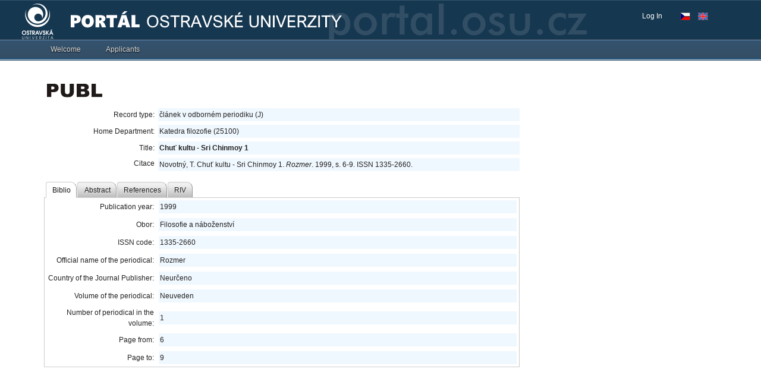

--- FILE ---
content_type: text/html;charset=UTF-8
request_url: https://portal.osu.cz/wps/PA_Publ_4/servlet/publicOhlasyServlet?ohlasy_action=nacti_ohlasy&ohlasy_recordId=3955
body_size: 22
content:
{"items":[]}

--- FILE ---
content_type: application/x-javascript
request_url: https://portal.osu.cz/dojo/v1.17/dojo/cldr/supplemental.js
body_size: 4956
content:
/*
	Copyright (c) 2004-2016, The JS Foundation All Rights Reserved.
	Available via Academic Free License >= 2.1 OR the modified BSD license.
	see: http://dojotoolkit.org/license for details
*/

//>>built
define("dojo/cldr/supplemental",["../_base/lang","../i18n"],function(_1,_2){var _3={};_1.setObject("dojo.cldr.supplemental",_3);_3.getFirstDayOfWeek=function(_4){var _5={bd:5,mv:5,ae:6,af:6,bh:6,dj:6,dz:6,eg:6,iq:6,ir:6,jo:6,kw:6,ly:6,ma:6,om:6,qa:6,sa:6,sd:6,sy:6,ye:6,ag:0,ar:0,as:0,au:0,br:0,bs:0,bt:0,bw:0,by:0,bz:0,ca:0,cn:0,co:0,dm:0,"do":0,et:0,gt:0,gu:0,hk:0,hn:0,id:0,ie:0,il:0,"in":0,jm:0,jp:0,ke:0,kh:0,kr:0,la:0,mh:0,mm:0,mo:0,mt:0,mx:0,mz:0,ni:0,np:0,nz:0,pa:0,pe:0,ph:0,pk:0,pr:0,py:0,sg:0,sv:0,th:0,tn:0,tt:0,tw:0,um:0,us:0,ve:0,vi:0,ws:0,za:0,zw:0};var _6=_3._region(_4);var _7=_5[_6];return (_7===undefined)?1:_7;};_3._region=function(_8){_8=_2.normalizeLocale(_8);var _9=_8.split("-");var _a=_9[1];if(!_a){_a={aa:"et",ab:"ge",af:"za",ak:"gh",am:"et",ar:"eg",as:"in",av:"ru",ay:"bo",az:"az",ba:"ru",be:"by",bg:"bg",bi:"vu",bm:"ml",bn:"bd",bo:"cn",br:"fr",bs:"ba",ca:"es",ce:"ru",ch:"gu",co:"fr",cr:"ca",cs:"cz",cv:"ru",cy:"gb",da:"dk",de:"de",dv:"mv",dz:"bt",ee:"gh",el:"gr",en:"us",es:"es",et:"ee",eu:"es",fa:"ir",ff:"sn",fi:"fi",fj:"fj",fo:"fo",fr:"fr",fy:"nl",ga:"ie",gd:"gb",gl:"es",gn:"py",gu:"in",gv:"gb",ha:"ng",he:"il",hi:"in",ho:"pg",hr:"hr",ht:"ht",hu:"hu",hy:"am",ia:"fr",id:"id",ig:"ng",ii:"cn",ik:"us","in":"id",is:"is",it:"it",iu:"ca",iw:"il",ja:"jp",ji:"ua",jv:"id",jw:"id",ka:"ge",kg:"cd",ki:"ke",kj:"na",kk:"kz",kl:"gl",km:"kh",kn:"in",ko:"kr",ks:"in",ku:"tr",kv:"ru",kw:"gb",ky:"kg",la:"va",lb:"lu",lg:"ug",li:"nl",ln:"cd",lo:"la",lt:"lt",lu:"cd",lv:"lv",mg:"mg",mh:"mh",mi:"nz",mk:"mk",ml:"in",mn:"mn",mo:"ro",mr:"in",ms:"my",mt:"mt",my:"mm",na:"nr",nb:"no",nd:"zw",ne:"np",ng:"na",nl:"nl",nn:"no",no:"no",nr:"za",nv:"us",ny:"mw",oc:"fr",om:"et",or:"in",os:"ge",pa:"in",pl:"pl",ps:"af",pt:"br",qu:"pe",rm:"ch",rn:"bi",ro:"ro",ru:"ru",rw:"rw",sa:"in",sd:"in",se:"no",sg:"cf",si:"lk",sk:"sk",sl:"si",sm:"ws",sn:"zw",so:"so",sq:"al",sr:"rs",ss:"za",st:"za",su:"id",sv:"se",sw:"tz",ta:"in",te:"in",tg:"tj",th:"th",ti:"et",tk:"tm",tl:"ph",tn:"za",to:"to",tr:"tr",ts:"za",tt:"ru",ty:"pf",ug:"cn",uk:"ua",ur:"pk",uz:"uz",ve:"za",vi:"vn",wa:"be",wo:"sn",xh:"za",yi:"il",yo:"ng",za:"cn",zh:"cn",zu:"za",ace:"id",ady:"ru",agq:"cm",alt:"ru",amo:"ng",asa:"tz",ast:"es",awa:"in",bal:"pk",ban:"id",bas:"cm",bax:"cm",bbc:"id",bem:"zm",bez:"tz",bfq:"in",bft:"pk",bfy:"in",bhb:"in",bho:"in",bik:"ph",bin:"ng",bjj:"in",bku:"ph",bqv:"ci",bra:"in",brx:"in",bss:"cm",btv:"pk",bua:"ru",buc:"yt",bug:"id",bya:"id",byn:"er",cch:"ng",ccp:"in",ceb:"ph",cgg:"ug",chk:"fm",chm:"ru",chp:"ca",chr:"us",cja:"kh",cjm:"vn",ckb:"iq",crk:"ca",csb:"pl",dar:"ru",dav:"ke",den:"ca",dgr:"ca",dje:"ne",doi:"in",dsb:"de",dua:"cm",dyo:"sn",dyu:"bf",ebu:"ke",efi:"ng",ewo:"cm",fan:"gq",fil:"ph",fon:"bj",fur:"it",gaa:"gh",gag:"md",gbm:"in",gcr:"gf",gez:"et",gil:"ki",gon:"in",gor:"id",grt:"in",gsw:"ch",guz:"ke",gwi:"ca",haw:"us",hil:"ph",hne:"in",hnn:"ph",hoc:"in",hoj:"in",ibb:"ng",ilo:"ph",inh:"ru",jgo:"cm",jmc:"tz",kaa:"uz",kab:"dz",kaj:"ng",kam:"ke",kbd:"ru",kcg:"ng",kde:"tz",kdt:"th",kea:"cv",ken:"cm",kfo:"ci",kfr:"in",kha:"in",khb:"cn",khq:"ml",kht:"in",kkj:"cm",kln:"ke",kmb:"ao",koi:"ru",kok:"in",kos:"fm",kpe:"lr",krc:"ru",kri:"sl",krl:"ru",kru:"in",ksb:"tz",ksf:"cm",ksh:"de",kum:"ru",lag:"tz",lah:"pk",lbe:"ru",lcp:"cn",lep:"in",lez:"ru",lif:"np",lis:"cn",lki:"ir",lmn:"in",lol:"cd",lua:"cd",luo:"ke",luy:"ke",lwl:"th",mad:"id",mag:"in",mai:"in",mak:"id",man:"gn",mas:"ke",mdf:"ru",mdh:"ph",mdr:"id",men:"sl",mer:"ke",mfe:"mu",mgh:"mz",mgo:"cm",min:"id",mni:"in",mnk:"gm",mnw:"mm",mos:"bf",mua:"cm",mwr:"in",myv:"ru",nap:"it",naq:"na",nds:"de","new":"np",niu:"nu",nmg:"cm",nnh:"cm",nod:"th",nso:"za",nus:"sd",nym:"tz",nyn:"ug",pag:"ph",pam:"ph",pap:"bq",pau:"pw",pon:"fm",prd:"ir",raj:"in",rcf:"re",rej:"id",rjs:"np",rkt:"in",rof:"tz",rwk:"tz",saf:"gh",sah:"ru",saq:"ke",sas:"id",sat:"in",saz:"in",sbp:"tz",scn:"it",sco:"gb",sdh:"ir",seh:"mz",ses:"ml",shi:"ma",shn:"mm",sid:"et",sma:"se",smj:"se",smn:"fi",sms:"fi",snk:"ml",srn:"sr",srr:"sn",ssy:"er",suk:"tz",sus:"gn",swb:"yt",swc:"cd",syl:"bd",syr:"sy",tbw:"ph",tcy:"in",tdd:"cn",tem:"sl",teo:"ug",tet:"tl",tig:"er",tiv:"ng",tkl:"tk",tmh:"ne",tpi:"pg",trv:"tw",tsg:"ph",tts:"th",tum:"mw",tvl:"tv",twq:"ne",tyv:"ru",tzm:"ma",udm:"ru",uli:"fm",umb:"ao",unr:"in",unx:"in",vai:"lr",vun:"tz",wae:"ch",wal:"et",war:"ph",xog:"ug",xsr:"np",yao:"mz",yap:"fm",yav:"cm",zza:"tr"}[_9[0]];}else{if(_a.length==4){_a=_9[2];}}return _a;};_3.getWeekend=function(_b){var _c={"in":0,af:4,dz:4,ir:4,om:4,sa:4,ye:4,ae:5,bh:5,eg:5,il:5,iq:5,jo:5,kw:5,ly:5,ma:5,qa:5,sd:5,sy:5,tn:5},_d={af:5,dz:5,ir:5,om:5,sa:5,ye:5,ae:6,bh:5,eg:6,il:6,iq:6,jo:6,kw:6,ly:6,ma:6,qa:6,sd:6,sy:6,tn:6},_e=_3._region(_b),_f=_c[_e],end=_d[_e];if(_f===undefined){_f=6;}if(end===undefined){end=0;}return {start:_f,end:end};};return _3;});

--- FILE ---
content_type: application/x-javascript
request_url: https://portal.osu.cz/dojo/v1.17/ou_v10072025/nls/en/Theme.js
body_size: 1321
content:
({theme_edit_my_password:"Change Password",theme_bookmarks_title:"Bookmarks",theme_bookmarks_edit:"Edit",upload_status_processing:"Processing...",upload_status_err_processing:"Error processing!",upload_status_sentcomplet:"sent successfully!",upload_msg_message:"Message:",
login_bad_user:"Bad user ID",odstavka:"You can <b>now log into the OU Portal</b> with a <b>new login</b> (like MS 365 and staff/student email.) If you still can't log into the Portal, set a new password. See the OU Portal help (before logging in) for more information.",
odstavka_profylaxe: "From $odstavka_od to $odstavka_do, the information systems of the University of Ostrava will be out of service. You can find out more information <a href=\"$zde\">here</a>",
notshow:"Not to be reminded",eduroam_info:"Last important change! Change your password to <b>eduroam</b>!",eduroam_description:"From 01/01/2024, eduroam will be functional only with a <b>single login name</b> and a <b>new eduroam password</b>. For security reasons <font style=\"color:#df280b\">the <b>password for eduroam must be different than for UO systems</b></font>. (UO Portal, UO Study Portal, Microsoft 365 etc.)", 
eduroam_clock:"Remaining time:", button_eduChange:"Change password to eduroam", button_Cancel:"Close", checkbox_cookie:"Do not show this message again"})